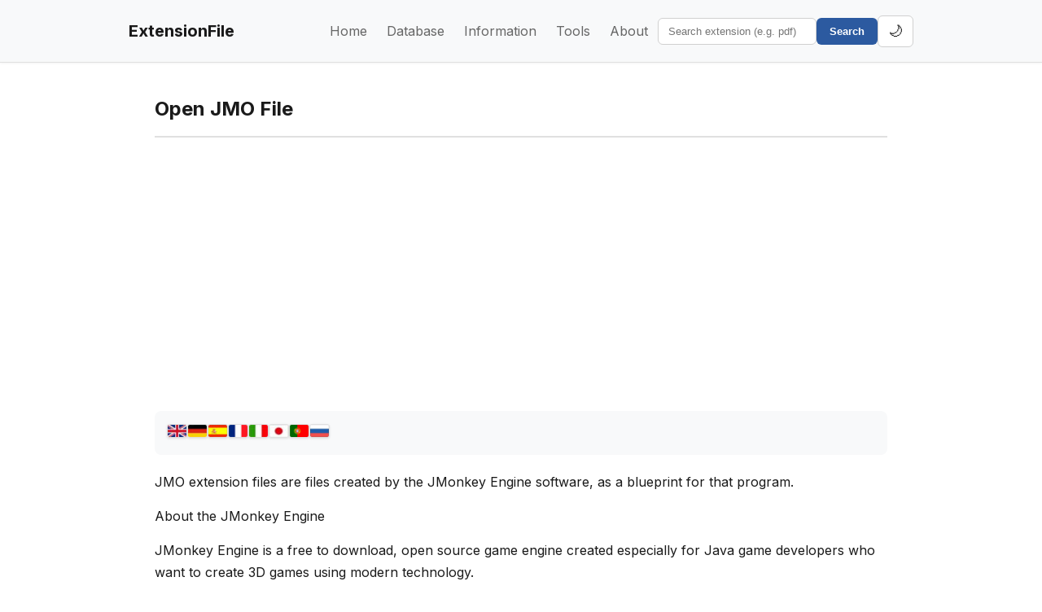

--- FILE ---
content_type: text/html; charset=UTF-8
request_url: https://extensionfile.net/open/jmo
body_size: 4437
content:
<!doctype html>
<html lang="en">
<head>
  <meta charset="utf-8">
  <meta name="viewport" content="width=device-width, initial-scale=1">
  <title>ExtensionFile</title>
  <meta name="color-scheme" content="dark light">
  <style>
    /* Critical CSS - inline to prevent flash */
    :root {
      --bg: #ffffff;
      --panel: #f8f9fa;
      --text: #1a1a1a;
      --muted: #666666;
      --link: #2c5aa0;
      --brand: #2c5aa0;
      --accent: #16a34a;
      --border: #e0e0e0;
      --card-bg: #ffffff;
      --card-border: #e0e0e0;
      --input-bg: #ffffff;
      --input-border: #d0d0d0;
    }
    [data-theme="dark"] {
      --bg: #0f1419;
      --panel: #1a1f2e;
      --text: #e3e8ef;
      --muted: #8b96a5;
      --link: #6fa8dc;
      --brand: #5a8fd6;
      --accent: #4ade80;
      --border: #2a3441;
      --card-bg: #161b26;
      --card-border: #252d3a;
      --input-bg: #0d1117;
      --input-border: #262e3d;
    }
    html, body {
      margin: 0;
      padding: 0;
      background: var(--bg);
      color: var(--text);
    }
  </style>
  <script type="72712ab1701a7212708e762d-text/javascript">
  // Apply theme immediately to prevent flash
  (() => {
    const saved = localStorage.getItem('theme');
    const prefersDark = window.matchMedia('(prefers-color-scheme: dark)').matches;
    const theme = saved || (prefersDark ? 'dark' : 'light');
    document.documentElement.setAttribute('data-theme', theme);
  })();
  </script>
  <link rel="preconnect" href="https://fonts.googleapis.com">
  <link rel="preconnect" href="https://fonts.gstatic.com" crossorigin>
  <link href="https://fonts.googleapis.com/css2?family=Inter:wght@400;600;700&display=swap" rel="stylesheet">
  <link rel="stylesheet" href="/assets/style.css">
  <link rel="stylesheet" href="/assets/tools.css">

  <!-- Google Analytics (from legacy site) -->
  <script async src="https://www.googletagmanager.com/gtag/js?id=UA-71895931-1" type="72712ab1701a7212708e762d-text/javascript"></script>
  <script type="72712ab1701a7212708e762d-text/javascript">
    window.dataLayer = window.dataLayer || [];
    function gtag(){dataLayer.push(arguments);} 
    gtag('js', new Date());
    gtag('config', 'UA-71895931-1');
  </script>
</head>
<body>
  <header class="site-header">
    <div class="container header-inner">
      <a class="brand" href="/">ExtensionFile</a>
    <nav class="nav">
        <a href="/">Home</a>
        <a href="/database">Database</a>
        <a href="/information/">Information</a>
        <a href="/tools/">Tools</a>
        <a href="/about">About</a>
    </nav>
      <form action="/search" class="search">
        <input name="query" placeholder="Search extension (e.g. pdf)"/>
        <button type="submit">Search</button>
      </form>
      <button class="theme-toggle" onclick="if (!window.__cfRLUnblockHandlers) return false; toggleTheme()" title="Toggle dark/light mode" data-cf-modified-72712ab1701a7212708e762d-="">
        <span id="theme-icon">🌙</span>
      </button>
    </div>
  </header>
  <main class="container">
    <article>
  <h1>Open JMO File</h1>
  <div class="ad-under-title">
  <!-- Google AdSense: responsive under-title unit -->
  <script async src="https://pagead2.googlesyndication.com/pagead/js/adsbygoogle.js?client=ca-pub-7040956516949208" crossorigin="anonymous" type="72712ab1701a7212708e762d-text/javascript"></script>
  <ins class="adsbygoogle"
       style="display:block; text-align:center;"
       data-ad-client="ca-pub-7040956516949208"
       data-ad-slot="6519875852"
       data-ad-format="auto"
       data-full-width-responsive="true"></ins>
  <script type="72712ab1701a7212708e762d-text/javascript">(adsbygoogle = window.adsbygoogle || []).push({});</script>
</div>



    <div class="langbar">
    <a href="/open/jmo/" title="English" class="current">
      <img src="/img/lang/en.png" alt="EN"/>
    </a>
          <a href="/open/jmo/de" title="DE" class="">
        <img src="/img/lang/de.png" alt="DE"/>
      </a>
          <a href="/open/jmo/es" title="ES" class="">
        <img src="/img/lang/es.png" alt="ES"/>
      </a>
          <a href="/open/jmo/fr" title="FR" class="">
        <img src="/img/lang/fr.png" alt="FR"/>
      </a>
          <a href="/open/jmo/it" title="IT" class="">
        <img src="/img/lang/it.png" alt="IT"/>
      </a>
          <a href="/open/jmo/jp" title="JP" class="">
        <img src="/img/lang/jp.png" alt="JP"/>
      </a>
          <a href="/open/jmo/pt" title="PT" class="">
        <img src="/img/lang/pt.png" alt="PT"/>
      </a>
          <a href="/open/jmo/ru" title="RU" class="">
        <img src="/img/lang/ru.png" alt="RU"/>
      </a>
      </div>
    <div class="prose">
    <p>JMO extension files are files created by the JMonkey Engine software, as
      a blueprint for that program.</p>
    <p>About the JMonkey Engine</p>
    <p>JMonkey Engine is a free to download, open source game engine created
      especially for Java game developers who want to create 3D games using
      modern technology.</p>
    <p>JMO file is a type of model file that saves characters and objects used
      in games developed by JMonkey.</p>
    <p>For this reason we do not recommend opening JMO files manually by the
      user, since it is not modifiable, outside of the JMonkey Engine game
      engine.</p>
    <h2>Software to open and work with a JMO file</h2>
    <ul>
      <li><a href="https://jmonkeyengine.org/">JMonkey Engine</a></li>
    </ul>  </div>
  <section>
    <h2>How to open JMO files</h2>
    <ul>
      <li><a href="/information/how-to-open-files-on-windows">Windows</a></li>
      <li><a href="/information/how-to-open-files-on-mac">Mac</a></li>
    </ul>
  </section>
                      <h3>Related extensions</h3>
    <ul>
              <li><a href="/open/jmo/">.JMO</a></li>
          </ul>
        
</article>


  </main>
  <footer class="site-footer">
    <div class="container">
      <p>&copy; 2025 extensionfile.net · 
      <a href="/about">About</a> · 
      <a href="/privacy-policy">Privacy</a> · 
      <a href="/terms-of-service">Terms</a> · 
      <a href="/cdn-cgi/l/email-protection#6c0d080105022c09141809021f0503020a05000942020918">Contact</a></p>
      <p class="footer-company">Operated by <a href="https://divmultech.com" target="_blank" rel="noopener">DivMulTech LLC</a></p>
    </div>
  </footer>
  
  <script data-cfasync="false" src="/cdn-cgi/scripts/5c5dd728/cloudflare-static/email-decode.min.js"></script><script type="72712ab1701a7212708e762d-text/javascript">
  // Typeahead for the header search (client index + API fallback)
  (function(){
    const form = document.querySelector('.search');
    const input = form?.querySelector('input[name="query"]');
    if (!input) return;
    let idx = null, box, sel = -1, items = [];
    
    // Create popup dropdown (appended to body, not form)
    function createBox(){ 
      box = document.createElement('div'); 
      box.className='typeahead'; 
      box.style.display='none'; 
      // Ensure solid background even if external CSS is cached/missing
      box.style.backgroundColor = (document.documentElement.getAttribute('data-theme') === 'dark') ? '#161b26' : '#ffffff';
      document.body.appendChild(box); // Append to body as fixed popup
    } 
    createBox();
    
    // Position dropdown below input field
    function positionBox(){
      const rect = input.getBoundingClientRect();
      box.style.position = 'fixed';
      box.style.left = Math.round(rect.left) + 'px';
      box.style.top = Math.round(rect.bottom + 8) + 'px'; // add a bit more gap from input
      box.style.width = Math.round(Math.max(280, rect.width)) + 'px';
      box.style.backgroundColor = (document.documentElement.getAttribute('data-theme') === 'dark') ? '#161b26' : '#ffffff';
      box.style.border = '1px solid ' + getComputedStyle(document.documentElement).getPropertyValue('--border').trim();
      box.style.boxShadow = '0 8px 24px rgba(0,0,0,.28), 0 2px 8px rgba(0,0,0,.18)';
      box.style.zIndex = '9999';
    }
    
    async function loadIndexOnce(){ if (idx) return; try { const r = await fetch('/assets/extensions-index.json', {cache:'force-cache'}); idx = await r.json(); } catch(e){} }
    const deb = (fn, ms)=>{ let t; return (...a)=>{ clearTimeout(t); t=setTimeout(()=>fn(...a), ms);} };
    function rank(list, q){ q=q.toLowerCase(); const exact=[],pfx=[],sub=[]; for(const s of list){ if(s===q) exact.push(s); else if(s.startsWith(q)) pfx.push(s); else if(s.includes(q)) sub.push(s); if(exact.length+pfx.length+sub.length>40) break;} return [...exact,...pfx,...sub]; }
    
    function render(list){ 
      box.innerHTML=''; sel=-1; 
      if(!list.length){ box.style.display='none'; return;} 
      positionBox(); // Update position before showing
      for(const s of list.slice(0,10)){ 
        const d=document.createElement('div'); 
        d.className='typeahead-item'; 
        d.textContent='.'+s.toUpperCase(); 
        // Visual press feedback and slight delay before navigation
        d.addEventListener('mousedown',e=>{ 
          e.preventDefault(); 
          d.classList.add('highlight');
          setTimeout(()=>{ window.location.href='/open/'+s+'/'; }, 60);
        }); 
        box.appendChild(d);
      } 
      items=[...box.children]; 
      box.style.display='block'; 
    }
    
    async function suggest(){ 
      const q=input.value.trim().toLowerCase(); 
      if(!q){ box.style.display='none'; return; } 
      await loadIndexOnce(); 
      if(Array.isArray(idx)){ render(rank(idx,q)); } 
      else { const r=await fetch('/api/extensions?q='+encodeURIComponent(q)+'&limit=10',{cache:'no-store'}); const data=await r.json(); render(data.items||[]);} 
    }
    
    input.addEventListener('input', deb(suggest, 120));
    input.addEventListener('focus', suggest);
    document.addEventListener('click', e=>{ if(!form.contains(e.target) && !box.contains(e.target)) box.style.display='none'; });
    input.addEventListener('keydown', e=>{ if(box.style.display==='none') return; if(e.key==='ArrowDown'||e.key==='ArrowUp'){ e.preventDefault(); if(!items.length) return; sel = e.key==='ArrowDown' ? (sel+1)%items.length : (sel-1+items.length)%items.length; items.forEach((el,i)=>el.classList.toggle('highlight', i===sel)); } else if(e.key==='Enter' && sel>=0){ e.preventDefault(); const t=items[sel].textContent.replace(/^\./,'').toLowerCase(); window.location.href='/open/'+t+'/'; } });
    
    // Reposition on window resize or scroll
    window.addEventListener('resize', ()=>{ if(box.style.display==='block') positionBox(); });
    window.addEventListener('scroll', ()=>{ if(box.style.display==='block') positionBox(); }, true);
  })();
  
  // Theme toggle functionality
  function toggleTheme() {
    const root = document.documentElement;
    const currentTheme = root.getAttribute('data-theme') || 'light';
    const newTheme = currentTheme === 'dark' ? 'light' : 'dark';
    const icon = document.getElementById('theme-icon');
    
    root.setAttribute('data-theme', newTheme);
    localStorage.setItem('theme', newTheme);
    // Persist theme for server-side render to avoid flash on navigation
    document.cookie = 'theme=' + newTheme + ';path=/;max-age=31536000;SameSite=Lax';
    
    // Update icon: sun when dark (to switch to light), moon when light (to switch to dark)
    icon.textContent = newTheme === 'dark' ? '☀️' : '🌙';
  }
  
  // Update icon on page load based on current theme
  (function() {
    const root = document.documentElement;
    const theme = root.getAttribute('data-theme') || 'light';
    const icon = document.getElementById('theme-icon');
    
    // Set correct icon based on current theme
    icon.textContent = theme === 'dark' ? '☀️' : '🌙';
  })();
  </script>
<script src="/cdn-cgi/scripts/7d0fa10a/cloudflare-static/rocket-loader.min.js" data-cf-settings="72712ab1701a7212708e762d-|49" defer></script><script defer src="https://static.cloudflareinsights.com/beacon.min.js/vcd15cbe7772f49c399c6a5babf22c1241717689176015" integrity="sha512-ZpsOmlRQV6y907TI0dKBHq9Md29nnaEIPlkf84rnaERnq6zvWvPUqr2ft8M1aS28oN72PdrCzSjY4U6VaAw1EQ==" data-cf-beacon='{"version":"2024.11.0","token":"8749d31b357f48a79747a701250cf7a1","server_timing":{"name":{"cfCacheStatus":true,"cfEdge":true,"cfExtPri":true,"cfL4":true,"cfOrigin":true,"cfSpeedBrain":true},"location_startswith":null}}' crossorigin="anonymous"></script>
</body>
</html>




--- FILE ---
content_type: text/html; charset=utf-8
request_url: https://www.google.com/recaptcha/api2/aframe
body_size: 254
content:
<!DOCTYPE HTML><html><head><meta http-equiv="content-type" content="text/html; charset=UTF-8"></head><body><script nonce="Gg9nuh2dGQbxYucSf-HfhA">/** Anti-fraud and anti-abuse applications only. See google.com/recaptcha */ try{var clients={'sodar':'https://pagead2.googlesyndication.com/pagead/sodar?'};window.addEventListener("message",function(a){try{if(a.source===window.parent){var b=JSON.parse(a.data);var c=clients[b['id']];if(c){var d=document.createElement('img');d.src=c+b['params']+'&rc='+(localStorage.getItem("rc::a")?sessionStorage.getItem("rc::b"):"");window.document.body.appendChild(d);sessionStorage.setItem("rc::e",parseInt(sessionStorage.getItem("rc::e")||0)+1);localStorage.setItem("rc::h",'1762474034343');}}}catch(b){}});window.parent.postMessage("_grecaptcha_ready", "*");}catch(b){}</script></body></html>

--- FILE ---
content_type: text/css
request_url: https://extensionfile.net/assets/style.css
body_size: 1400
content:
/* Light theme (default) */
:root {
  --bg: #ffffff;
  --panel: #f8f9fa;
  --text: #1a1a1a;
  --muted: #666666;
  --link: #2c5aa0;
  --brand: #2c5aa0;
  --accent: #16a34a;
  --border: #e0e0e0;
  --card-bg: #ffffff;
  --card-border: #e0e0e0;
  --input-bg: #ffffff;
  --input-border: #d0d0d0;
}

/* Dark theme */
[data-theme="dark"] {
  --bg: #0f1419;
  --panel: #1a1f2e;
  --text: #e3e8ef;
  --muted: #8b96a5;
  --link: #6fa8dc;
  --brand: #5a8fd6;
  --accent: #4ade80;
  --border: #2a3441;
  --card-bg: #161b26;
  --card-border: #252d3a;
  --input-bg: #0d1117;
  --input-border: #262e3d;
}

* {
  box-sizing: border-box;
}

html, body {
  margin: 0;
  padding: 0;
  background: var(--bg);
  color: var(--text);
  font-family: Inter, system-ui, -apple-system, 'Segoe UI', Roboto, Ubuntu, Cantarell, 'Noto Sans', sans-serif;
  line-height: 1.55;
}

html {
  transition: background-color 0.3s ease;
}

a {
  color: var(--link);
  text-decoration: none;
  transition: color 0.2s ease;
}

a:hover {
  text-decoration: underline;
}

.container {
  max-width: 1000px;
  margin: 0 auto;
  padding: 18px;
}

.site-header {
  background: var(--panel);
  border-bottom: 1px solid var(--border);
  box-shadow: 0 1px 3px rgba(0,0,0,0.05);
}

.header-inner {
  display: flex;
  gap: 16px;
  align-items: center;
  flex-wrap: wrap;
}

.brand {
  font-weight: 700;
  color: var(--text);
  font-size: 20px;
  margin-right: auto;
}

.nav {
  display: flex;
  gap: 4px;
}

.nav a {
  padding: 8px 12px;
  color: var(--muted);
  border-radius: 6px;
  transition: background-color 0.2s, color 0.2s;
}

.nav a:hover {
  background: var(--bg);
  color: var(--text);
  text-decoration: none;
}

.search {
  display: flex;
  gap: 8px;
}

.search input {
  background: var(--input-bg);
  border: 1px solid var(--input-border);
  color: var(--text);
  padding: 8px 12px;
  border-radius: 6px;
  transition: border-color 0.2s;
}

.search input:focus {
  outline: none;
  border-color: var(--brand);
}

.search button {
  background: var(--brand);
  border: 0;
  color: #fff;
  padding: 8px 16px;
  border-radius: 6px;
  cursor: pointer;
  font-weight: 600;
  transition: background-color 0.2s;
}

.search button:hover {
  background: #234a8a;
}

/* Theme Toggle Button */
.theme-toggle {
  background: var(--input-bg);
  border: 1px solid var(--input-border);
  color: var(--text);
  padding: 8px 12px;
  border-radius: 6px;
  cursor: pointer;
  font-size: 18px;
  transition: background-color 0.2s, transform 0.2s;
}

.theme-toggle:hover {
  background: var(--card-bg);
  transform: scale(1.1);
}

.hero {
  padding: 40px 0;
  text-align: center;
}

.hero h1 {
  margin: 0 0 15px 0;
  font-size: 42px;
  color: var(--text);
}

.grid {
  display: grid;
  grid-template-columns: repeat(auto-fill, minmax(180px, 1fr));
  gap: 16px;
  margin: 20px 0;
}

.card {
  display: block;
  background: var(--card-bg);
  border: 1px solid var(--card-border);
  border-radius: 10px;
  padding: 16px;
  transition: transform 0.2s, box-shadow 0.2s;
}

.card:hover {
  transform: translateY(-2px);
  box-shadow: 0 4px 12px rgba(0,0,0,0.1);
}

.card-title {
  font-weight: 700;
  color: var(--text);
  font-size: 16px;
  margin-bottom: 4px;
}

.card-desc {
  color: var(--muted);
  font-size: 14px;
}

.list {
  list-style: none;
  padding: 0;
  margin: 0;
}

.list li {
  padding: 12px 0;
  border-bottom: 1px solid var(--border);
}

.list li:last-child {
  border-bottom: none;
}

.pagination {
  margin-top: 20px;
  display: flex;
  gap: 8px;
  flex-wrap: wrap;
}

.pagination a, .pagination .current {
  background: var(--card-bg);
  border: 1px solid var(--card-border);
  border-radius: 8px;
  padding: 8px 12px;
  transition: background-color 0.2s;
}

.pagination a:hover {
  background: var(--panel);
  text-decoration: none;
}

.pagination .current {
  background: var(--brand);
  color: #fff;
  border-color: var(--brand);
}

.prose {
  line-height: 1.7;
}

.prose p {
  margin: 15px 0;
}

.button {
  display: inline-block;
  background: var(--accent);
  color: #fff;
  padding: 10px 16px;
  border-radius: 8px;
  font-weight: 600;
  transition: background-color 0.2s;
}

.button:hover {
  background: #138f3f;
  text-decoration: none;
}

.notice {
  background: var(--panel);
  border: 1px solid var(--border);
  padding: 15px;
  border-radius: 8px;
  margin: 20px 0;
}

.site-footer {
  border-top: 1px solid var(--border);
  background: var(--panel);
  margin-top: 60px;
  padding: 20px 0;
}

.site-footer p {
  color: var(--muted);
  text-align: center;
  margin: 0;
}

.site-footer .footer-company {
  margin-top: 8px;
  font-size: 0.9em;
}

.site-footer a {
  color: var(--link);
  margin: 0 8px;
}

.info-list {
  background: var(--card-bg);
  border: 1px solid var(--border);
  border-radius: 8px;
  padding: 12px 16px;
  overflow-x: auto;
}
.info-list ul {
  margin: 0;
  padding-left: 20px;
}
.info-list code {
  background: transparent;
  color: var(--text);
}

/* Ads under title */
.ad-under-title {
  margin: 20px 0 10px;
  padding: 8px 0;
}

.langbar {
  display: flex;
  gap: 8px;
  align-items: center;
  flex-wrap: wrap;
  margin: 20px 0;
  padding: 15px;
  background: var(--panel);
  border-radius: 8px;
}

.langbar a {
  display: inline-block;
  transition: transform 0.2s;
}

.langbar a:hover {
  transform: scale(1.1);
}

.langbar img {
  border: 1px solid var(--border);
  border-radius: 3px;
  width: 25px;
  height: 17px;
  box-shadow: 0 1px 3px rgba(0,0,0,0.1);
}

article {
  max-width: 900px;
  margin: 0 auto;
}

article h1 {
  color: var(--text);
  border-bottom: 2px solid var(--border);
  padding-bottom: 15px;
  margin-bottom: 20px;
}

article h2 {
  color: var(--text);
  margin-top: 40px;
  margin-bottom: 20px;
}

article h3 {
  color: var(--text);
  margin-top: 30px;
  margin-bottom: 15px;
}

code {
  background: var(--panel);
  padding: 2px 6px;
  border-radius: 4px;
  font-family: 'Courier New', monospace;
  font-size: 0.9em;
  border: 1px solid var(--border);
}

pre {
  background: var(--panel);
  padding: 15px;
  border-radius: 8px;
  overflow-x: auto;
  border: 1px solid var(--border);
}

/* Responsive */
@media (max-width: 768px) {
  .header-inner {
    flex-direction: column;
    align-items: flex-start;
  }
  
  .nav {
    width: 100%;
    justify-content: space-between;
  }
  
  .search {
    width: 100%;
  }
  
  .search input {
    flex: 1;
  }
  
  .hero h1 {
    font-size: 32px;
  }
  
  .grid {
    grid-template-columns: repeat(auto-fill, minmax(150px, 1fr));
  }
}


--- FILE ---
content_type: text/css
request_url: https://extensionfile.net/assets/tools.css
body_size: 944
content:
/* Shared styles for all tools */
.converter-container, .tool-container {
  max-width: 900px;
  margin: 30px auto;
}

textarea {
  width: 100%;
  padding: 15px;
  border: 2px solid var(--border);
  border-radius: 8px;
  font-family: 'Courier New', monospace;
  font-size: 14px;
  background: var(--input-bg);
  color: var(--text);
  resize: vertical;
  margin-bottom: 20px;
}

textarea:focus, input:focus, select:focus {
  outline: none;
  border-color: var(--brand);
}

.button-grid {
  display: grid;
  grid-template-columns: repeat(auto-fit, minmax(140px, 1fr));
  gap: 10px;
  margin-bottom: 20px;
}

.button-grid button, .button-row button, .btn-primary, .btn-secondary {
  padding: 12px;
  background: var(--card-bg);
  border: 1px solid var(--border);
  color: var(--text);
  border-radius: 6px;
  cursor: pointer;
  font-weight: 600;
  transition: all 0.2s;
}

.button-grid button:hover {
  background: var(--brand);
  color: white;
  transform: translateY(-2px);
}

.btn-primary {
  background: var(--brand);
  color: white;
  border: none;
}

.btn-primary:hover {
  background: #234a8a;
}

.btn-secondary {
  background: var(--card-bg);
  border: 1px solid var(--border);
  color: var(--text);
}

.btn-secondary:hover {
  background: var(--panel);
}

.stats, .message {
  padding: 15px;
  background: var(--panel);
  border-radius: 6px;
  text-align: center;
  color: var(--muted);
}

.typeahead {
  position: fixed; /* Changed from absolute - positioned via JS */
  z-index: 9999; /* High z-index to appear above everything */
  background: var(--card-bg);
  border: 1px solid var(--border);
  border-radius: 8px;
  box-shadow: 0 8px 24px rgba(0,0,0,.4), 0 2px 8px rgba(0,0,0,.2);
  overflow: hidden;
  max-height: 400px;
  overflow-y: auto;
  padding: 6px 0; /* inner vertical spacing */
}

/* Ensure solid background in light theme */
:root .typeahead {
  background-color: #ffffff;
}

/* Ensure solid background in dark theme */
[data-theme="dark"] .typeahead {
  background-color: #161b26;
}
.typeahead-item {
  padding: 10px 14px;
  cursor: pointer;
  color: var(--text);
  background: transparent;
  transition: background 0.1s ease, transform 0.05s ease;
  border-bottom: 1px solid var(--border);
  user-select: none;
}
.typeahead-item:last-child {
  border-bottom: none;
}
.typeahead-item.highlight,
.typeahead-item:hover {
  background: var(--panel);
  box-shadow: inset 3px 0 0 var(--brand); /* strong visual cue */
}
.typeahead-item:active {
  background: var(--accent);
  color: #ffffff;
  transform: scale(0.98);
}

.message.success {
  background: rgba(34, 197, 94, 0.1);
  color: #22c55e;
  border: 1px solid rgba(34, 197, 94, 0.3);
}

.message.error {
  background: rgba(220, 38, 38, 0.1);
  color: #dc2626;
  border: 1px solid rgba(220, 38, 38, 0.3);
}

.tabs {
  display: flex;
  gap: 10px;
  margin-bottom: 20px;
}

.tab-btn {
  padding: 12px 24px;
  background: var(--card-bg);
  border: 1px solid var(--border);
  color: var(--text);
  border-radius: 6px 6px 0 0;
  cursor: pointer;
  font-weight: 600;
  transition: all 0.2s;
}

.tab-btn.active {
  background: var(--brand);
  color: white;
  border-color: var(--brand);
}

.tab-content {
  display: none;
  padding: 20px;
  background: var(--panel);
  border-radius: 0 8px 8px 8px;
}

.tab-content.active {
  display: block;
}

.file-input-area {
  margin: 20px 0;
  padding: 20px;
  background: var(--card-bg);
  border: 2px dashed var(--border);
  border-radius: 8px;
  text-align: center;
}

.file-input-area input[type="file"] {
  margin-top: 10px;
}

.info-box, .features-box {
  margin: 30px 0;
  padding: 20px;
  background: var(--panel);
  border-left: 4px solid var(--brand);
  border-radius: 4px;
}

.info-box h3, .features-box h3 {
  margin-top: 0;
  color: var(--text);
}

.json-output, .hex-output, pre {
  width: 100%;
  padding: 15px;
  background: var(--panel);
  border: 2px solid var(--border);
  border-radius: 8px;
  font-family: 'Courier New', monospace;
  font-size: 14px;
  color: var(--text);
  overflow-x: auto;
  min-height: 200px;
  margin-bottom: 15px;
  white-space: pre;
}

.json-output.formatted {
  white-space: pre-wrap;
}

